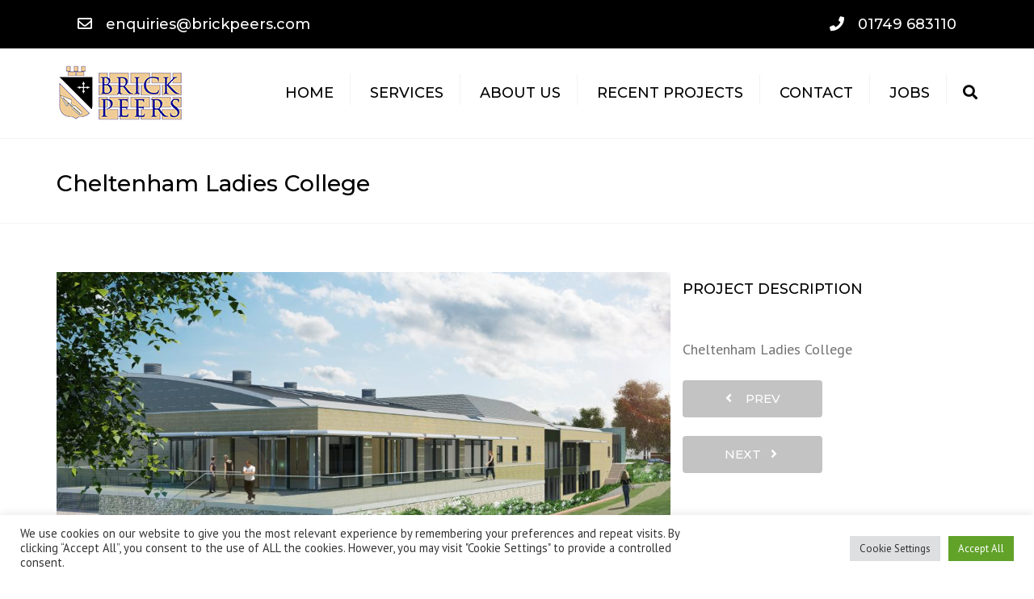

--- FILE ---
content_type: text/css
request_url: https://www.brickpeers.com/wp-content/themes/constructo-child/style.css?ver=6.6.4
body_size: 298
content:
/*-------------------------------------------------------
Theme Name: Constructo Cake Child Theme
Theme URI: https://www.brickpeers.com/
Description: A child theme template for Constructo
Author: Brick Peers
Author URI: https://www.brickpeers.com/
Template: constructo
Version: 1.0.0
----------------- ADDITIONAL CSS HERE ------------------*/
.logos--style-1 {
    border: 0px !important;
    }

--- FILE ---
content_type: text/css
request_url: https://www.brickpeers.com/wp-content/themes/constructo/css/wordpress.css?ver=6.6.4
body_size: 8151
content:
/* =WordPress Core
-------------------------------------------------------------- */
.alignnone,
.aligncenter,
.alignleft,
.alignright {
    margin-top: 5px;
    margin-bottom: 10px;
}

.aligncenter {
    display: block;
    margin-left: auto;
    margin-right: auto
}

.alignright {
    float: right;
    margin-left: 20px;
}

.alignleft {
    float: left;
    margin-right: 20px;
}

.wp-caption {
    background: #fff;
    max-width: 100%; /* Image does not overflow the content area */
    padding: 5px 3px 10px;
    text-align: center;
}
.wp-caption img {
    border: 0;
    height: auto;
    margin: 0;
    max-width: 98.5%;
    padding: 0;
    width: auto;
}
.wp-caption p.wp-caption-text {
    font-size: 11px;
    line-height: 21px;
    margin: 5px 0 0;
    padding: 0 4px;
}

/* =WordPress Fixes
-------------------------------------------------------------- */

img {
	height: auto;
}

/* Fix footer ULs */

.wpb_widgetised_column > .wpb_wrapper ul,
.site-footer ul ul {
	margin: 0;
	padding: 0;
}

.wpb_widgetised_column > .wpb_wrapper > ul li,
.site-footer ul li li {
	list-style: none;
}

.wpb_widgetised_column .widget-title {
    font-size: 18px;
    margin-bottom: 25px;
    margin-top: 30px;
}

/* Sidebar first child */

.wpb_widgetised_column > .wpb_wrapper > ul > li:first-child .widget-title,
.sidebar > ul > li:first-of-type .widget-title {
    margin-top: 0;
}

/* Fix blog style 2 categories */

.post.style-2 header .post-meta a {
	display: inline-block;
}

/* Fix tagcloud */

.tagcloud a {
	font-size: 12px !important;
}

/* Fix Blog comments */

.form-submit #submit {
	display: none;
}

/* Sidebar fix */

.sidebar > ul ,
.sidebar .widget-container > ul {
	list-style: none;
	padding: 0;
}

/* Search widget fix */

#searchform label {
	display: none;
}

/* Fix footer navigation */

.site-footer .sub-menu {
	display: none;
}

.site-footer .menu li.current-menu-ancestor a {
	background: none;
}

/* Fix copyright footer */

.copyright-footer ul {
	list-style: none;
	margin: 0;
	padding: 0;
}

/* Fix list with button and headings */

h3 + p + .list, h4 + p + .list {
	margin: 30px 0 20px 0;
}

/* Fix heading spacing */

.legacy .site-header + .container {
	margin-top: 60px;
}

.site-header + .no-top-margin.container {
    margin-top: 0;
}

/* Search page */

.no-results {
	border: 1px solid #ebebeb;
	border-style: solid none;
    color: #a5a5a5;
    font-size: 18px;
	padding: 39px 0;
    text-align: center;
    text-transform: none;
}

.no-results span {
    color: #101010;
}

.search-statement {
	margin-top: 60px;
	padding: 0;
}

.search-posts {
	list-style: none;
	margin: 0 0 30px 0;
	padding: 0;
}

.search-posts h2 {
	border-bottom: 1px solid #ebebeb;
	color: #474747;
	font-size: 16px;
	margin-top: 7px;
	padding-top: 13px;
	padding-bottom: 13px;
	text-transform: none;

	transition: color .2s;
	-webkit-transition: color .2s;
	-moz-transition: color .2s;
}

.search-posts i {
	margin-right: 18px;
}

/* Fix row */

section {
	background-size: cover;
	position: relative;
}

/* Fix tabs */

@media(min-width: 992px) {
    .col-md-6 .col-2-5 {
        width: 34.1%;
    }

    .col-md-6 .col-9-5 {
        width: 65.9%;
    }
}

/* Fix pricing table last item */

.pricing-table ul > li:last-of-type {
    border: none;
}

/* Fix positon left statement */

.pos-left {
    margin: 0 !important;
    padding: 0 !important;
}

/* Calendar */

#wp-calendar {
    max-width: 100%;
    width: 100%;
}

#wp-calendar caption {
    margin-bottom: 15px;
}

#wp-calendar tbody tr {
    border-top: 1px solid #e5e5e5;
}

#wp-calendar th,
#wp-calendar td {
    text-align: center;
}

#wp-calendar th {
    font-weight: 300;
    padding: 6px 7px;
}

#wp-calendar td {
    padding: 7px;
}

#wp-calendar td a {
    display: block;
    height: 100%;
    color: #fff;
    margin: -6px;
    padding: 6px;
    transition: background-color .2s;
    -webkit-transition: background-color .2s;
    -moz-transition: background-color .2s;
}

#wp-calendar tfoot {
    display: none;
}

@media (max-width: 400px) {
    #wp-calendar td,
    #wp-calendar th,
    #wp-calendar td a {
        padding-left: 3px;
        padding-right: 3px;
    }
    #wp-calendar td a {
        margin-left: -3px;
        margin-right: -3px;
    }
}

/* Fixed menu when logged in */

body.logged-in .site-header.sticky .nav-wrap.active {
    margin-top: 32px;
}

@media(max-width: 782px) {
    body.logged-in .site-header.sticky .nav-wrap.active {
        margin-top: 46px;
    }
}

@media(max-width: 600px) {
    body.logged-in .site-header.sticky .nav-wrap.active {
        margin-top: 0;
    }
}

/* Revolution slider */

body .tp-bullets.simplebullets.round .bullet {
    background: none;
    border: 3px solid #FFF;
    border-radius: 100%;
    display: block;
    float: left;
    height: 12px;
    margin: 0 2px;
    width: 12px;
    transition: border .2s;
}

body .tp-leftarrow.default,
body .tp-rightarrow.default {
    background: none;
    font-family: "fontAwesome";
    font-size: 37px;
    transition: color .2s;
}

body .tp-leftarrow.default:after {
    content: "\f053";
}

body .tp-rightarrow.default:after {
    content: "\f054";
}

.post .post-meta .meta-content a {
    display: inline-block;
}

.post .post-meta .meta-content span {
    float: none;
    margin: 0;
    position: static;
}

.post .post-meta .meta-content {
    padding-top: 3.2%;
}

.posts img {
    height: auto;
}

/* Fix contact form */

.contact-form .form-group .alert .fa {
    background: none;
    position: static;
}

.contact-form .form-group .alert {
    margin-top: 10px;
    padding: 9px;
}

.contact-form  .error {
    border: 1px solid #D82E21 !important;
}

.contact-form  .success {
    border: 1px solid #5CBB34 !important;
}

.gallery {
    margin-left: -15px;
    margin-right: -15px;
}

.gallery article.post header {
    border: none;
}

.pp_social {
    display: none;
}

.post header img.attachment-large {
    max-width: 100%;
    width: 100%;
    border-radius: 2px;
}

.post.style-3 header img {
    max-width: 100%;
}
/* NO SIDEBAR BLOG PADDING*/
.post.style-2 h1 {
    font-size: 31px;
    margin-top: 0;
}
.post.style-2 .btn.btn-md {
    margin-bottom: 10px;
}

.portfolio-single img + .row {
    margin-top: 53px;
}

.col-md-12 > ol li + li,
.col-md-12 > ul ul,
.col-md-12 > ol ol,
.col-md-12 > ul li + li {
    margin-top: 13px;
}

ul.posts li + li,
ul.isotope li.isotope-item {
    margin-top: 0;
}

.isotope img {
    height: auto;
}

/* LayerSlider no margin */

.wpb_widgetised_column .widget-categories,
.wpb_widgetised_column .widget_archive,
.wpb_widgetised_column .widget_categories,
.wpb_widgetised_column .widget_recent_entries {
  padding: 0;
}
.wpb_widgetised_column .widget-categories li,
.wpb_widgetised_column .widget_archive li,
.wpb_widgetised_column .widget_categories li,
.wpb_widgetised_column .widget_recent_entries li {
  border-bottom: 1px solid #ebebeb;
  list-style: none;
}
.wpb_widgetised_column .widget-categories a,
.wpb_widgetised_column .widget_archive a,
.wpb_widgetised_column .widget_categories a,
.wpb_widgetised_column .widget_recent_entries a {
  color: #848484;
  display: block;
  padding: 9px 0;
}

.rtl .owlprev i,
.rtl .owlnext i {
    transform: scale(-1);
}

.rtl .site-footer.style-4 .menu-item a::before {
    transform: translateY(-50%) scale(-1);
}

.rtl .owl-prev::before,
.rtl .owl-next::before {
    transform: translate(50%, -50%) scale(-1);
}

/* Text meant only for screen readers. */
.screen-reader-text {
    clip: rect(1px, 1px, 1px, 1px);
    position: absolute !important;
    height: 1px;
    width: 1px;
    overflow: hidden;
}

.screen-reader-text:focus {
    background-color: #f1f1f1;
    border-radius: 3px;
    box-shadow: 0 0 2px 2px rgba(0, 0, 0, 0.6);
    clip: auto !important;
    color: #21759b;
    display: block;
    font-size: 14px;
    font-size: 0.875rem;
    font-weight: bold;
    height: auto;
    left: 5px;
    line-height: normal;
    padding: 15px 23px 14px;
    text-decoration: none;
    top: 5px;
    width: auto;
    z-index: 100000; /* Above WP toolbar. */
}

.rtl .large-above-menu-style-4 .widget_anpstext .anpstext-arrow::before {
    transform: translateY(-50%) scale(-1, 1);
    font-size: 14px;
    width: 4px;
}
